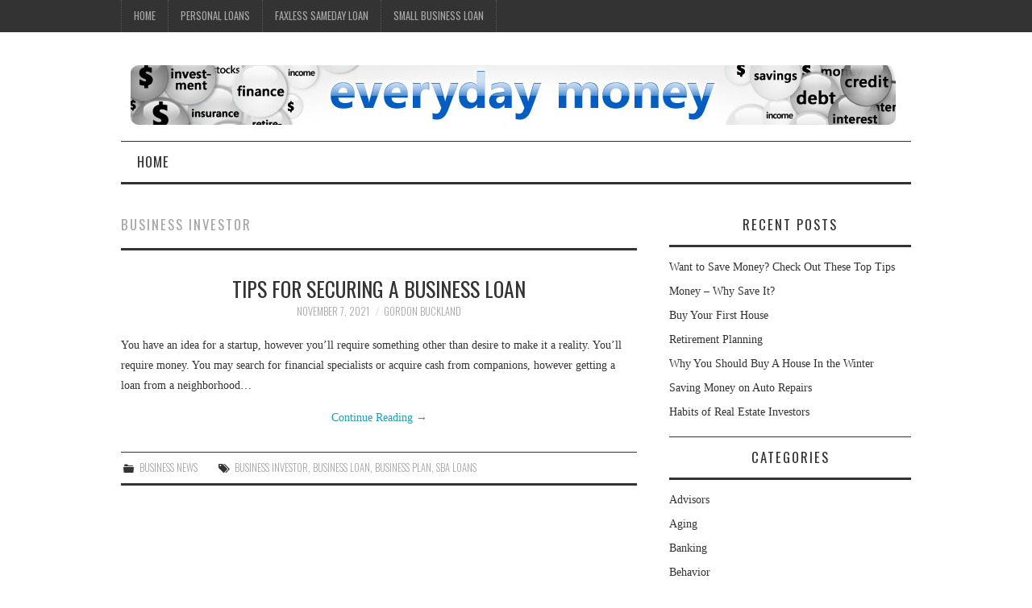

--- FILE ---
content_type: text/html; charset=utf-8
request_url: https://www.everydaymoney.ca/tag/business-investor/
body_size: 5797
content:
<!DOCTYPE html>
<html lang="en-US" prefix="og: http://ogp.me/ns#">
<head>
	<meta http-equiv="Content-Type" content="text/html; charset=UTF-8"/>
	<title>Business Investor Archives - everyday Money Advice</title>
	<link rel="canonical" href="http://everydaymoney.ca/tag/business-investor/" />
	<meta name="viewport" content="width=device-width">
	<link rel="profile" href="http://gmpg.org/xfn/11">
	<link rel="pingback" href="http://www.everydaymoney.ca/xmlrpc.php">
	<!-- Optimized by SG Optimizer plugin version - 5.7.10 -->
<!-- This site is optimized with the Yoast SEO plugin v10.1.3 - https://yoast.com/wordpress/plugins/seo/ -->
<meta name="robots" content="noindex,follow"/>
<meta property="og:locale" content="en_US"/>
<meta property="og:type" content="object"/>
<meta property="og:title" content="Business Investor Archives - everyday Money Advice"/>
<meta property="og:url" content="http://www.everydaymoney.ca/tag/business-investor/"/>
<meta property="og:site_name" content="everyday Money Advice"/>
<!-- / Yoast SEO plugin. -->
<link rel="dns-prefetch" href="http://fonts.googleapis.com/"/>
<link rel="dns-prefetch" href="http://s.w.org/"/>
		<script type="text/javascript">
			window._wpemojiSettings = {"baseUrl":"https:\/\/s.w.org\/images\/core\/emoji\/13.0.1\/72x72\/","ext":".png","svgUrl":"https:\/\/s.w.org\/images\/core\/emoji\/13.0.1\/svg\/","svgExt":".svg","source":{"concatemoji":"http:\/\/www.everydaymoney.ca\/wp-includes\/js\/wp-emoji-release.min.js?ver=5.6"}};
			!function(e,a,t){var r,n,o,i,p=a.createElement("canvas"),s=p.getContext&&p.getContext("2d");function c(e,t){var a=String.fromCharCode;s.clearRect(0,0,p.width,p.height),s.fillText(a.apply(this,e),0,0);var r=p.toDataURL();return s.clearRect(0,0,p.width,p.height),s.fillText(a.apply(this,t),0,0),r===p.toDataURL()}function l(e){if(!s||!s.fillText)return!1;switch(s.textBaseline="top",s.font="600 32px Arial",e){case"flag":return!c([127987,65039,8205,9895,65039],[127987,65039,8203,9895,65039])&&(!c([55356,56826,55356,56819],[55356,56826,8203,55356,56819])&&!c([55356,57332,56128,56423,56128,56418,56128,56421,56128,56430,56128,56423,56128,56447],[55356,57332,8203,56128,56423,8203,56128,56418,8203,56128,56421,8203,56128,56430,8203,56128,56423,8203,56128,56447]));case"emoji":return!c([55357,56424,8205,55356,57212],[55357,56424,8203,55356,57212])}return!1}function d(e){var t=a.createElement("script");t.src=e,t.defer=t.type="text/javascript",a.getElementsByTagName("head")[0].appendChild(t)}for(i=Array("flag","emoji"),t.supports={everything:!0,everythingExceptFlag:!0},o=0;o<i.length;o++)t.supports[i[o]]=l(i[o]),t.supports.everything=t.supports.everything&&t.supports[i[o]],"flag"!==i[o]&&(t.supports.everythingExceptFlag=t.supports.everythingExceptFlag&&t.supports[i[o]]);t.supports.everythingExceptFlag=t.supports.everythingExceptFlag&&!t.supports.flag,t.DOMReady=!1,t.readyCallback=function(){t.DOMReady=!0},t.supports.everything||(n=function(){t.readyCallback()},a.addEventListener?(a.addEventListener("DOMContentLoaded",n,!1),e.addEventListener("load",n,!1)):(e.attachEvent("onload",n),a.attachEvent("onreadystatechange",function(){"complete"===a.readyState&&t.readyCallback()})),(r=t.source||{}).concatemoji?d(r.concatemoji):r.wpemoji&&r.twemoji&&(d(r.twemoji),d(r.wpemoji)))}(window,document,window._wpemojiSettings);
		</script>
		<style type="text/css">
img.wp-smiley,
img.emoji {
	display: inline !important;
	border: none !important;
	box-shadow: none !important;
	height: 1em !important;
	width: 1em !important;
	margin: 0 .07em !important;
	vertical-align: -0.1em !important;
	background: none !important;
	padding: 0 !important;
}
</style>
	<link rel="stylesheet" id="wp-block-library-css" href="../../wp-includes/css/dist/block-library/style.min.css" type="text/css" media="all"/>
<link rel="stylesheet" id="contact-form-7-css" href="../../wp-content/plugins/contact-form-7/includes/css/styles.css" type="text/css" media="all"/>
<link rel="stylesheet" id="sharebar-css" href="../../wp-content/plugins/sharebar/css/sharebar.css" type="text/css" media="all"/>
<link rel="stylesheet" id="athemes-headings-fonts-css" href="//fonts.googleapis.com/css?family=Oswald%3A300%2C400%2C700&amp;ver=5.6" type="text/css" media="all"/>
<link rel="stylesheet" id="athemes-symbols-css" href="../../wp-content/themes/fashionistas/css/athemes-symbols.css" type="text/css" media="all"/>
<link rel="stylesheet" id="athemes-bootstrap-css" href="../../wp-content/themes/fashionistas/css/bootstrap.min.css" type="text/css" media="all"/>
<link rel="stylesheet" id="athemes-style-css" href="../../wp-content/themes/fashionistas/style.css" type="text/css" media="all"/>
<style id="athemes-style-inline-css" type="text/css">
button, input[type="button"], input[type="reset"], input[type="submit"], #top-navigation, #top-navigation li:hover ul, #top-navigation li.sfHover ul, #main-navigation li:hover ul, #main-navigation li.sfHover ul, #main-navigation > .sf-menu > ul, .site-content [class*="navigation"] a, .widget-tab-nav li.active a, .widget-social-icons li a [class^="ico-"]:before, .site-footer { background: ; }
#main-navigation, .entry-footer, .page-header, .author-info, .site-content [class*="navigation"] a:hover, .site-content .post-navigation, .comments-title, .widget, .widget-title, ul.widget-tab-nav, .site-extra { border-color: ; }
.site-title a { color: ; }
.site-description { color: ; }
.entry-title, .entry-title a { color: ; }
body { color: ; }
</style>
<script type="text/javascript" src="http://www.everydaymoney.ca/wp-includes/js/jquery/jquery.min.js?ver=3.5.1" id="jquery-core-js"></script>
<script type="text/javascript" src="../../wp-includes/js/jquery/jquery-migrate.min.js" id="jquery-migrate-js"></script>
<script type="text/javascript" src="../../wp-content/plugins/sharebar/js/sharebar.js" id="sharebar-js"></script>
<script type="text/javascript" src="../../wp-content/themes/fashionistas/js/bootstrap.min.js" id="athemes-bootstrap-js-js"></script>
<script type="text/javascript" src="../../wp-content/themes/fashionistas/js/hoverIntent.js" id="athemes-superfish-hoverIntent-js"></script>
<script type="text/javascript" src="../../wp-content/themes/fashionistas/js/superfish.js" id="athemes-superfish-js"></script>
<script type="text/javascript" src="../../wp-content/themes/fashionistas/js/settings.js" id="athemes-settings-js"></script>
<link rel="https://api.w.org/" href="http://www.everydaymoney.ca/wp-json/"/><link rel="alternate" type="application/json" href="http://www.everydaymoney.ca/wp-json/wp/v2/tags/453"/><link rel="EditURI" type="application/rsd+xml" title="RSD" href="http://www.everydaymoney.ca/xmlrpc.php?rsd"/>
<link rel="wlwmanifest" type="application/wlwmanifest+xml" href="http://www.everydaymoney.ca/wp-includes/wlwmanifest.xml"/> 
<meta name="generator" content="WordPress 5.6"/>
		<style type="text/css">
			.comments-link {
				display: none;
			}
					</style>
		<!--[if lt IE 9]>
<script src="http://www.everydaymoney.ca/wp-content/themes/fashionistas/js/html5shiv.js"></script>
<![endif]-->
</head>
<body class="archive tag tag-business-investor tag-453">
	<nav id="top-navigation" class="main-navigation" role="navigation">
		<div class="clearfix container">
			<div class="sf-menu"><ul id="menu-main" class="menu"><li id="menu-item-71" class="menu-item menu-item-type-custom menu-item-object-custom menu-item-home menu-item-71"><a href="/">Home</a></li>
<li id="menu-item-70" class="menu-item menu-item-type-custom menu-item-object-custom menu-item-70"><a href="../../best-personal-loan-rates-canada/">Personal Loans</a></li>
<li id="menu-item-72" class="menu-item menu-item-type-custom menu-item-object-custom menu-item-72"><a href="../../best-faxless-payday-loans-canada/">Faxless Sameday Loan</a></li>
<li id="menu-item-73" class="menu-item menu-item-type-custom menu-item-object-custom menu-item-73"><a href="../../3-fastest-small-business-loan-companies-canada/">Small Business Loan</a></li>
</ul></div>		</div>
	<!-- #top-navigation --></nav>
	<header id="masthead" class="clearfix container site-header" role="banner">
		<div class="site-branding">
							<a href="/" title="everyday Money Advice"><img src="../../wp-content/uploads/2017/04/logo1.jpg" alt="everyday Money Advice"/></a>
					<!-- .site-branding --></div>
		<div id="text-3" class="widget widget_text">			<div class="textwidget"></div>
		</div>	<!-- #masthead --></header>
	<nav id="main-navigation" class="container main-navigation" role="navigation">
		<a href="#main-navigation" class="nav-open">Menu</a>
		<a href="#" class="nav-close">Close</a>
		<div class="sf-menu"><ul>
<li><a href="/">Home</a></li></ul></div>
	<!-- #main-navigation --></nav>
	<div id="main" class="site-main">
		<div class="clearfix container">
	<section id="primary" class="content-area">
		<div id="content" class="site-content" role="main">
			<header class="page-header">
				<h1 class="page-title">
					Business Investor				</h1>
							</header><!-- .page-header -->
<article id="post-627" class="clearfix post-627 post type-post status-publish format-standard hentry category-business-news tag-business-investor tag-business-loan tag-business-plan tag-sba-loans">
	<header class="entry-header">
		<h2 class="entry-title"><a href="../../tips-securing-business-loan/" rel="bookmark">Tips for Securing a Business Loan</a></h2>
				<div class="entry-meta">
			<span class="posted-on"><a href="../../tips-securing-business-loan/" rel="bookmark"><time class="entry-date published updated" datetime="2017-11-07T21:03:30-05:00">November 7, 2021</time></a></span><span class="byline"><span class="author vcard"><a class="url fn n" href="../../author/solar-panels-canada/">Gordon Buckland</a></span></span>
					<!-- .entry-meta --></div>
			<!-- .entry-header --></header>
			<div class="entry-summary">
			<p>You have an idea for a startup, however you’ll require something other than desire to make it a reality. You’ll require money. You may search for financial specialists or acquire cash from companions, however getting a loan from a neighborhood&hellip; <a href="../../tips-securing-business-loan/" class="more-link">Continue Reading <span class="meta-nav">&rarr;</span></a></p>
		<!-- .entry-summary --></div>
	<footer class="entry-meta entry-footer">
								<span class="cat-links">
				<i class="ico-folder"></i> <a href="../../category/business-news/" rel="category tag">Business news</a>			</span>
						<span class="tags-links">
				<i class="ico-tags"></i> <a href="../../tag/business-investor/" rel="tag">Business Investor</a>, <a href="../../tag/business-loan/" rel="tag">Business Loan</a>, <a href="../../tag/business-plan/" rel="tag">Business Plan</a>, <a href="../../tag/sba-loans/" rel="tag">SBA Loans</a>			</span>
						<!-- .entry-meta --></footer>
<!-- #post-627--></article>
		</div><!-- #content -->
	</section><!-- #primary -->
<div id="widget-area-2" class="site-sidebar widget-area" role="complementary">
		<aside id="recent-posts-2" class="widget widget_recent_entries">
		<h3 class="widget-title">Recent Posts</h3>
		<ul>
											<li>
					<a href="../../want-to-save-money-check-out-these-top-tips/">Want to Save Money? Check Out These Top Tips</a>
									</li>
											<li>
					<a href="../../money-why-save-it/">Money – Why Save It?</a>
									</li>
											<li>
					<a href="../../buy-your-first-house/">Buy Your First House</a>
									</li>
											<li>
					<a href="../../retirement-planning/">Retirement Planning</a>
									</li>
											<li>
					<a href="../../why-you-should-buy-a-house-in-the-winter/">Why You Should Buy A House In the Winter</a>
									</li>
											<li>
					<a href="../../saving-money-on-auto-repairs/">Saving Money on Auto Repairs</a>
									</li>
											<li>
					<a href="../../habits-of-real-estate-investors/">Habits of Real Estate Investors</a>
									</li>
					</ul>
		</aside><aside id="categories-2" class="widget widget_categories"><h3 class="widget-title">Categories</h3>
			<ul>
					<li class="cat-item cat-item-151"><a href="../../category/advisors/">Advisors</a>
</li>
	<li class="cat-item cat-item-150"><a href="../../category/aging/">Aging</a>
</li>
	<li class="cat-item cat-item-100"><a href="../../category/banking/">Banking</a>
</li>
	<li class="cat-item cat-item-131"><a href="../../category/behavior/">Behavior</a>
</li>
	<li class="cat-item cat-item-157"><a href="../../category/behaviour/">Behaviour</a>
</li>
	<li class="cat-item cat-item-174"><a href="../../category/benefits/">Benefits</a>
</li>
	<li class="cat-item cat-item-101"><a href="../../category/bill/">bill</a>
</li>
	<li class="cat-item cat-item-71"><a href="../../category/business-news/">Business news</a>
</li>
	<li class="cat-item cat-item-76"><a href="../../category/business-technology/">Business technology</a>
</li>
	<li class="cat-item cat-item-164"><a href="../../category/buying-behaviour/">Buying behaviour</a>
</li>
	<li class="cat-item cat-item-116"><a href="../../category/buying-tips/">Buying tips</a>
</li>
	<li class="cat-item cat-item-149"><a href="../../category/condominiums/">Condominiums</a>
</li>
	<li class="cat-item cat-item-52"><a href="../../category/consumer-news/">Consumer news</a>
</li>
	<li class="cat-item cat-item-125"><a href="../../category/cpp/">CPP</a>
</li>
	<li class="cat-item cat-item-109"><a href="../../category/current-affairs/">Current affairs</a>
</li>
	<li class="cat-item cat-item-132"><a href="../../category/debt/">Debt</a>
</li>
	<li class="cat-item cat-item-180"><a href="../../category/demographics/">Demographics</a>
</li>
	<li class="cat-item cat-item-188"><a href="../../category/divorce/">Divorce</a>
</li>
	<li class="cat-item cat-item-20"><a href="../../category/economic-news/">Economic news</a>
</li>
	<li class="cat-item cat-item-163"><a href="../../category/family-finance/">Family finance</a>
</li>
	<li class="cat-item cat-item-133"><a href="../../category/family-finances/">Family finances</a>
</li>
	<li class="cat-item cat-item-2"><a href="../../category/finance/">finance</a>
</li>
	<li class="cat-item cat-item-117"><a href="../../category/frugal-living/">Frugal living</a>
</li>
	<li class="cat-item cat-item-118"><a href="../../category/gas-prices/">Gas prices</a>
</li>
	<li class="cat-item cat-item-87"><a href="../../category/general-business-news/">General Business News</a>
</li>
	<li class="cat-item cat-item-156"><a href="../../category/health-cost/">Health cost</a>
</li>
	<li class="cat-item cat-item-158"><a href="../../category/healthcare-system/">healthcare system</a>
</li>
	<li class="cat-item cat-item-140"><a href="../../category/home-buying/">Home buying</a>
</li>
	<li class="cat-item cat-item-141"><a href="../../category/homes/">Homes</a>
</li>
	<li class="cat-item cat-item-142"><a href="../../category/housing-prices/">Housing prices</a>
</li>
	<li class="cat-item cat-item-119"><a href="../../category/insurance/">Insurance</a>
</li>
	<li class="cat-item cat-item-120"><a href="../../category/legal-affairs/">Legal affairs</a>
</li>
	<li class="cat-item cat-item-108"><a href="../../category/lifestyle/">Lifestyle</a>
</li>
	<li class="cat-item cat-item-187"><a href="../../category/litigation/">Litigation</a>
</li>
	<li class="cat-item cat-item-36"><a href="../../category/markets/">Markets</a>
</li>
	<li class="cat-item cat-item-186"><a href="../../category/marriage/">Marriage</a>
</li>
	<li class="cat-item cat-item-155"><a href="../../category/medical-costs/">Medical costs</a>
</li>
	<li class="cat-item cat-item-134"><a href="../../category/money-management/">Money management</a>
</li>
	<li class="cat-item cat-item-7"><a href="../../category/payday-loans/">PayDay Loans</a>
</li>
	<li class="cat-item cat-item-126"><a href="../../category/pensions/">Pensions</a>
</li>
	<li class="cat-item cat-item-16"><a href="../../category/personal-finance/">Personal Finance</a>
</li>
	<li class="cat-item cat-item-143"><a href="../../category/real-estate/">Real estate</a>
</li>
	<li class="cat-item cat-item-8"><a href="../../category/remittance/">Remittance</a>
</li>
	<li class="cat-item cat-item-127"><a href="../../category/retirement/">Retirement</a>
</li>
	<li class="cat-item cat-item-171"><a href="../../category/rrsp/">RRSP</a>
</li>
	<li class="cat-item cat-item-135"><a href="../../category/saving-tips/">Saving tips</a>
</li>
	<li class="cat-item cat-item-107"><a href="../../category/shopping/">Shopping</a>
</li>
	<li class="cat-item cat-item-6"><a href="../../category/small-business/">Small Business</a>
</li>
	<li class="cat-item cat-item-144"><a href="../../category/socal-responsibility/">Socal responsibility</a>
</li>
	<li class="cat-item cat-item-172"><a href="../../category/taxes/">Taxes</a>
</li>
	<li class="cat-item cat-item-1"><a href="../../category/uncategorized/">Uncategorized</a>
</li>
	<li class="cat-item cat-item-173"><a href="../../category/wealth/">Wealth</a>
</li>
	<li class="cat-item cat-item-128"><a href="../../category/workplace/">Workplace</a>
</li>
	<li class="cat-item cat-item-165"><a href="../../category/worth-money/">worth money</a>
</li>
			</ul>
			</aside><aside id="archives-2" class="widget widget_archive"><h3 class="widget-title">Archives</h3>
			<ul>
					<li><a href="../../2020/12/">December 2020</a></li>
	<li><a href="../../2020/11/">November 2020</a></li>
	<li><a href="../../2020/10/">October 2020</a></li>
	<li><a href="../../2020/09/">September 2020</a></li>
	<li><a href="../../2020/08/">August 2020</a></li>
	<li><a href="../../2020/07/">July 2020</a></li>
	<li><a href="../../2020/04/">April 2020</a></li>
	<li><a href="../../2020/03/">March 2020</a></li>
	<li><a href="../../2020/02/">February 2020</a></li>
	<li><a href="../../2019/12/">December 2019</a></li>
	<li><a href="../../2019/11/">November 2019</a></li>
	<li><a href="../../2019/09/">September 2019</a></li>
	<li><a href="../../2019/06/">June 2019</a></li>
	<li><a href="../../2019/05/">May 2019</a></li>
	<li><a href="../../2019/04/">April 2019</a></li>
	<li><a href="../../2019/03/">March 2019</a></li>
	<li><a href="../../2019/02/">February 2019</a></li>
	<li><a href="../../2019/01/">January 2019</a></li>
	<li><a href="../../2018/12/">December 2018</a></li>
	<li><a href="../../2018/11/">November 2018</a></li>
	<li><a href="../../2018/10/">October 2018</a></li>
	<li><a href="../../2018/09/">September 2018</a></li>
	<li><a href="../../2018/08/">August 2018</a></li>
	<li><a href="../../2018/07/">July 2018</a></li>
	<li><a href="../../2018/06/">June 2018</a></li>
	<li><a href="../../2018/05/">May 2018</a></li>
	<li><a href="../../2018/04/">April 2018</a></li>
	<li><a href="../../2018/03/">March 2018</a></li>
	<li><a href="../../2018/02/">February 2018</a></li>
	<li><a href="../../2018/01/">January 2018</a></li>
	<li><a href="../../2017/12/">December 2017</a></li>
	<li><a href="../../2017/11/">November 2017</a></li>
	<li><a href="../../2017/10/">October 2017</a></li>
	<li><a href="../../2017/09/">September 2017</a></li>
	<li><a href="../../2017/08/">August 2017</a></li>
	<li><a href="../../2017/07/">July 2017</a></li>
	<li><a href="../../2017/06/">June 2017</a></li>
	<li><a href="../../2017/05/">May 2017</a></li>
	<li><a href="../../2017/04/">April 2017</a></li>
	<li><a href="../../2017/03/">March 2017</a></li>
	<li><a href="../../2017/02/">February 2017</a></li>
	<li><a href="../../2017/01/">January 2017</a></li>
	<li><a href="../../2016/12/">December 2016</a></li>
	<li><a href="../../2016/11/">November 2016</a></li>
	<li><a href="../../2016/10/">October 2016</a></li>
	<li><a href="../../2016/09/">September 2016</a></li>
	<li><a href="../../2016/08/">August 2016</a></li>
	<li><a href="../../2016/07/">July 2016</a></li>
	<li><a href="../../2016/06/">June 2016</a></li>
	<li><a href="../../2016/05/">May 2016</a></li>
	<li><a href="../../2016/04/">April 2016</a></li>
	<li><a href="../../2016/03/">March 2016</a></li>
	<li><a href="../../2016/02/">February 2016</a></li>
	<li><a href="../../2016/01/">January 2016</a></li>
	<li><a href="../../2015/12/">December 2015</a></li>
	<li><a href="../../2015/11/">November 2015</a></li>
	<li><a href="../../2015/09/">September 2015</a></li>
	<li><a href="../../2015/08/">August 2015</a></li>
	<li><a href="../../2015/07/">July 2015</a></li>
	<li><a href="../../2015/02/">February 2015</a></li>
	<li><a href="../../2013/11/">November 2013</a></li>
	<li><a href="../../2013/10/">October 2013</a></li>
	<li><a href="../../2013/02/">February 2013</a></li>
	<li><a href="../../2008/12/">December 2008</a></li>
	<li><a href="../../2008/11/">November 2008</a></li>
			</ul>
			</aside><!-- #widget-area-2 --></div>		</div>
	<!-- #main --></div>
	<footer id="colophon" class="site-footer" role="contentinfo">
		<div class="clearfix container">
				<div class="site-info">
		&copy; 2021 everyday Money Advice. All rights reserved.	</div><!-- .site-info -->
	<div class="site-credit">
		<a href="http://athemes.com/theme/fashionista">Fashionista</a> by aThemes	</div><!-- .site-credit -->
			</div>
	<!-- #colophon --></footer>
<script type="text/javascript" id="contact-form-7-js-extra">
/* <![CDATA[ */
var wpcf7 = {"apiSettings":{"root":"http:\/\/www.everydaymoney.ca\/wp-json\/contact-form-7\/v1","namespace":"contact-form-7\/v1"}};
/* ]]> */
</script>
<script type="text/javascript" src="../../wp-content/plugins/contact-form-7/includes/js/scripts.js" id="contact-form-7-js"></script>
<script type="text/javascript" id="tve-dash-frontend-js-extra">
/* <![CDATA[ */
var tve_dash_front = {"ajaxurl":"/","force_ajax_send":"","is_crawler":"1"};
/* ]]> */
</script>
<script type="text/javascript" src="../../wp-content/plugins/thrive-visual-editor/thrive-dashboard/js/dist/frontend.min.js" id="tve-dash-frontend-js"></script>
<script type="text/javascript" src="../../wp-includes/js/wp-embed.min.js" id="wp-embed-js"></script>
</body>
</html>

--- FILE ---
content_type: application/javascript; charset=utf-8
request_url: https://www.everydaymoney.ca/wp-content/plugins/sharebar/js/sharebar.js
body_size: 573
content:
/*
 *  ShareBar - Creates a dynamic, vertical sharing bar to the left of a WordPress post and hides it if browser window is too small
 *  Copyright 2010 Monji Dolon, http://mdolon.com/
 *  Released under the MIT, BSD, and GPL Licenses.
 *  More information: http://devgrow.com/sharebar
 */
jQuery.fn.sharebar = function(options) {
	var defaults = {horizontal: true, swidth: 65, minwidth: 1000, position: 'left', leftOffset: 20, rightOffset: 10};
	var opts = jQuery.extend(defaults, options); var o = jQuery.meta ? jQuery.extend({}, opts, jQueryjQuery.data()) : opts;

	var w = jQuery(window).width();
	var sharebar = jQuery('#sharebar');
	var sharebarx = jQuery('#sharebarx');
	var parent = jQuery(sharebar).parent().width();
	var start = sharebar_init();

	function sharebar_init() {
		if (sharebar.length) {
			jQuery(sharebar).css('width',o.swidth+'px');
			if (o.position == 'left') jQuery(sharebar).css('marginLeft',(0-o.swidth-o.leftOffset));
			else {
				jQuery(sharebar).css('marginLeft',(parent+o.rightOffset));
			}
			if(w < o.minwidth && o.horizontal) jQuery(sharebarx).slideDown();
			else jQuery(sharebar).fadeIn();
			jQuery.event.add(window, "scroll", sharebar_scroll);
			jQuery.event.add(window, "resize", sharebar_resize);
			return jQuery(sharebar).offset().top;
		}

		return 0;
	}

	function sharebar_resize() {
		var w = jQuery(window).width();
		if(w<o.minwidth){
			jQuery(sharebar).fadeOut();
			if(o.horizontal) jQuery(sharebarx).slideDown();

		} else{
			jQuery(sharebar).fadeIn();
			if(o.horizontal) jQuery(sharebarx).slideUp();
		}
	}

	function sharebar_scroll() {
		var p = jQuery(window).scrollTop();
		var w = jQuery(window).width();
		jQuery(sharebar).css('position',((p+10)>start) ? 'fixed' : 'absolute');
		jQuery(sharebar).css('top',((p+10)>start) ? '10px' : '');
	}

};